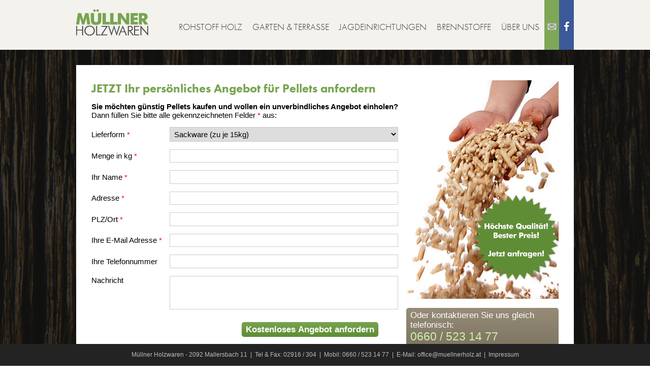

--- FILE ---
content_type: text/html;charset=UTF-8
request_url: https://www.muellnerholz.at/Pellets-Angebot
body_size: 2496
content:
<!DOCTYPE HTML>
<html>
<head>
<meta http-equiv="Content-Type" content="text/html; charset=utf-8">
<title>Müllner Holzwaren</title>
<script type="text/javascript" src="//use.typekit.net/ksb2eey.js"></script>
<script type="text/javascript">try{Typekit.load();}catch(e){}</script>

<link rel="stylesheet" type="text/css" href="/combine?files=/assets/css/styles.css">
<script src="/combine?files=/assets/js/modernizr.js,/assets/js/jquery.js,/assets/js/scripts.js"></script>

</head>


<body style="background:url('/assets/images/background.jpg') center center fixed;">
<header>
	<div class="contentPadding clearfix">
		
		<h1><a href="/" title="Startseite"><img src="/assets/images/logoHeader.png" alt="Müllner Holzbau" width="142" height="52"></a></h1>
		<nav class="clearfix">
			<ul>
				<li>
					<a href="/Rohstoff-Holz">Rohstoff Holz</a>
					<ul>
						<li><a href="/Rohstoff-Holz.Pfaehle-Palisaden">
							<div><img src="/assets/images/iconHolz.png"></div>
							<p>Pfähle &amp; Palisaden</p>

						</a></li>
						<li><a href="/Rohstoff-Holz.Schnittholz">
							<div><img src="/assets/images/iconHolz.png"></div>
							<p>Schnittholz</p>

						</a></li>
					</ul>
				</li>
				<li>
					<a href="/Garten-Terrasse.Blumentroege-Rankgitter">Garten & Terrasse</a>
					<ul>
						<li><a href="/Garten-Terrasse.Blumentroege-Rankgitter">
							<div><img src="/assets/images/iconGarten.png"></div>
							<p>Blumentröge und<br>Rankgitter</p>
						</a></li>
						<li><a href="/Garten-Terrasse.Terrassendielen">
							<div><img src="/assets/images/iconGarten.png"></div>
							<p>Terrassendielen</p>
						</a></li>
						<li><a href="/Garten-Terrasse.Gartengarnituren">
							<div><img src="/assets/images/iconGarten.png"></div>
							<p>Gartengarnituren</p>
						</a></li>
					</ul>
				</li>
				<li>
					<a href="/Jagdeinrichtungen.Drueckjagdhocker">Jagdeinrichtungen</a>
					<ul>
						<li><a href="/Jagdeinrichtungen.Drueckjagdhocker">
							<div><img src="/assets/images/iconJagd.png"></div>
							<p>Drückjagdhocker</p>
						</a></li>
						<li><a href="/Jagdeinrichtungen.Scherensitz">
							<div><img src="/assets/images/iconJagd.png"></div>
							<p>Scherensitz</p>
						</a></li>
						<li><a href="/Jagdeinrichtungen.Reinhardswald">
							<div><img src="/assets/images/iconJagd.png"></div>
							<p>Reinhardswald</p>
						</a></li>
						<li><a href="/Jagdeinrichtungen.Rehhecke">
							<div><img src="/assets/images/iconJagd.png"></div>
							<p>Rehhecke</p>
						</a></li>
						<li><a href="/Jagdeinrichtungen.Wurzelberg">
							<div><img src="/assets/images/iconJagd.png"></div>
							<p>Wurzelberg</p>
						</a></li>
					</ul>
				</li>
				<li>
					<a href="/Brennstoffe.Brennholz">Brennstoffe</a>
					<ul>
						<li><a href="/Brennstoffe.Brennholz">
							<div><img src="/assets/images/iconBrennholz.png"></div>
							<p>Brennholz</p>
						</a></li>
						<li><a href="/Brennstoffe.Pellets">
							<div><img src="/assets/images/iconBrennholz.png"></div>
							<p>Pellets</p>
						</a></li>
						<li><a href="/Pellets-Angebot">
							<div><img src="/assets/images/iconBrennholz.png"></div>
							<p>Pellets Aktion</p>
						</a></li>
						
					</ul>
				</li>
				<li>
					<a href="/Ueber-Uns">Über uns</a>
				</li>
				<li>
					<a id="navContact" href="/Kontakt"><img src="/assets/images/navContact.png" alt="Kontakt" width="29" height="98"></a>
				</li>
				<li>
					<a id="navFacebook" href="https://www.facebook.com/M%C3%BCllner-Holzwaren-1786010295017783" target="_blank"><img src="/assets/images/navFacebook.png" alt="Facebook" width="29" height="98"></a>
				</li>
			</ul>
		</nav>
		
	</div>
</header>
<div id="content" class="contentPadding">

<div id="contentContainer" class="clearfix">
	<div class="floatLeft" style="width:610px;">
		<h1 style="margin-bottom:0.5em;">JETZT Ihr persönliches Angebot für Pellets anfordern</h1>
		<p id="introText"><strong>Sie möchten günstig Pellets kaufen und wollen ein unverbindliches Angebot einholen?</strong><br>Dann füllen Sie bitte alle gekennzeichneten Felder <span style="color:red;">*</span> aus:</p>
		<form id="formAngebot" name="formAngebot" action="/services/content?method=angebot&returnformat=plain" method="post">
			<ul>
				<li class="required">
					<label for="Lieferform">Lieferform</label>
					<select id="Lieferform" name="Lieferform"><option value="Sackware">Sackware (zu je 15kg)</option><option value="Big Bag">Big Bag (pro Tonne)</option></select>
				</li>
				<li class="required">
					<label for="Menge">Menge in kg</label>
					<input id="Menge" name="Menge" type="number">
				</li>
				<li class="required">
					<label for="Name">Ihr Name</label>
					<input id="Name" name="Name" type="text">
				</li>
				<li class="required">
					<label for="Adresse">Adresse</label>
					<input id="Adresse" name="Adresse" type="text">
				</li>
				<li class="required">
					<label for="PlzOrt">PLZ/Ort</label>
					<input id="PlzOrt" name="PlzOrt" type="text">
				</li>
				<li class="required">
					<label for="Emailadresse">Ihre E-Mail Adresse</label>
					<input id="Emailadresse" name="Emailadresse" type="email">
				</li>
				<li>
					<label for="Telefon">Ihre Telefonnummer</label>
					<input id="Telefon" name="Telefon" type="tel">
				</li>
				<li>
					<label for="Nachricht" class="verticalAlignTop">Nachricht</label>
					<textarea id="Nachricht" name="Nachricht"></textarea>
				</li>
				<li class="textAlignRight" style="margin-bottom:0; padding:0.5em 45px 0 0;">
					<input id="buttonSubmit" name="buttonSubmit" type="submit" value="Kostenloses Angebot anfordern">
				</li>
			</ul>
		</form>
	</div>
	<div class="floatRight" style="width:300px;">
		<p><img src="/assets/images/contentPelletsAktion.jpg" alt="Pellets" width="300" height="430"></p>
		<div class="boxColor">Oder kontaktieren Sie uns gleich telefonisch:<div style="font-size:1.4em;color:#ccf0a5;">0660 / 523 14 77</div>Ihr Martin Müllner</div>
	</div>
</div>
<script>
var google_conversion_id = 1033816343;
var google_conversion_language = "en";
var google_conversion_format = "3";
var google_conversion_color = "ffffff";
var google_conversion_label = "w8b4CKXY5WgQl5L77AM"; var google_conversion_value = 0; var google_remarketing_only = false;
</script>
<script type="text/javascript" src="//www.googleadservices.com/pagead/conversion.js"></script>
<noscript>
<div style="display:inline;"><img height="1" width="1" style="border-style:none;" alt="" src="//www.googleadservices.com/pagead/conversion/1033816343/?value=0&amp;label=w8b4CKXY5WgQl5L77AM&amp;guid=ON&amp;script=0"/></div>
</noscript>
<script>
$(function(){
	ga( 'require', 'ecommerce', 'ecommerce.js' );
	$('#formAngebot').on( 'submit', function ( e ) {
		e.preventDefault();
		if ( $('#Menge').val().length && $('#Name').val().length && $('#Adresse').val().length && $('#PlzOrt').val().length && $('#Emailadresse').val().length ) {
			$('#buttonSubmit').
				prop( 'disabled', true ).
				css( 'opacity', '0.3' );
			$.getJSON(
				$('#formAngebot').attr( 'action' ),
				$('#formAngebot').serializeArray(),
				function ( data ) {
					if ( data.success ) {
						$('#formAngebot').html( '<p><strong>Vielen Dank für Ihre Anfrage!</strong></p><strong>Wir werden uns in Kürze bei Ihnen melden...</strong>' );
						$('#introText').remove();
						ga( 'ecommerce:addItem', {
							'id':'202601162357',
							'name':'Pellets Angebot',
							'quantity':$('#Menge').val()
						});
						ga( 'ecommerce:send' );
					} else alert( data.msg );
					$('#buttonSubmit').
						prop( 'disabled', false ).
						css( 'opacity', '1' );
				}
			);
		} else alert( 'Bitte geben Sie alle erforderlichen Felder an!' );
	});
});
</script>
</div>
<footer>
	<div class="contentPadding">Müllner Holzwaren - 2092 Mallersbach 11 &nbsp;|&nbsp; Tel & Fax: 02916 / 304 &nbsp;|&nbsp; Mobil: 0660 / 523 14 77 &nbsp;|&nbsp; E-Mail: <a href="mailto:office@muellnerholz.at">office@muellnerholz.at</a> &nbsp;|&nbsp; <a href="/Impressum">Impressum</a></div>
</footer>
</body>
</html>

--- FILE ---
content_type: text/css;charset=UTF-8
request_url: https://www.muellnerholz.at/combine?files=/assets/css/styles.css
body_size: 1224
content:
*{box-sizing:border-box;-moz-box-sizing:border-box;-webkit-box-sizing:border-box;font-family:Arial,sans-serif;margin:0;padding:0}html,body{height:100%}body{background-size:cover;-moz-background-size:cover;-ms-background-size:cover;-o-background-size:cover;-webkit-background-size:cover;font-size:16px;height:100%;padding-bottom:44px}a{color:#78a450;text-decoration:none}a:hover{text-decoration:underline}h1{color:#78a450;font-family:"futura-pt",Arial,sans-serif;font-size:1.6em;margin-bottom:.75em}h2{color:#78a450;font-family:"futura-pt",Arial,sans-serif;font-size:1.2em;margin-bottom:0}img{border:0}p{margin-bottom:1em}ul{list-style:none}header{background-color:#f4f2ed;height:98px;left:0;position:absolute;top:0;width:100%;z-index:2}header h1{display:inline-block;padding:18px 12px 0 0}header nav{display:inline-block;float:right;position:relative;vertical-align:top}header nav>ul>li{float:left;height:98px;vertical-align:top}header nav>ul>li>a{color:#3d3e40;display:block;font-family:"futura-pt",Arial,sans-serif;font-size:1.125em;font-weight:300;height:98px;padding:44px 10px 0;line-height:1;text-transform:uppercase}header nav>ul>li:hover,header nav ul>li.active{background-color:#fff}header nav>ul>li:hover>a,header nav ul>li.active>a{color:#78a450;text-decoration:underline}header nav>ul>li>ul{background-color:#fff;border:1px solid #cab69b;border-top:0;display:none;padding:1em;position:absolute;right:0;text-align:center;top:98px;width:980px}header nav>ul>li:hover>ul{display:block}header nav>ul>li>ul>li{display:inline-block;list-style:none;vertical-align:top}header nav>ul>li>ul>li>a{border-right:1px solid #ccc;color:#000;display:block;font-family:"futura-pt",Arial,sans-serif;font-size:.8125em;padding:1em;text-transform:uppercase}header nav>ul>li>ul>li>a:hover{color:#000;text-decoration:none}header nav>ul>li>ul>li>a:hover p{color:#78a450}header nav>ul>li>ul>li>a:last-child{border-right:0}header nav>ul>li>ul>li>a>div{margin-bottom:1em}header nav>ul>li>ul>li>a img{height:65px;width:100px}header nav>ul>li>ul>li>a p{color:#000;font-size:1.4em}header nav a#navContact,header nav a#navFacebook{padding:0}#content{height:100%;padding-top:98px;position:relative;z-index:1}#contentContainer{background-color:#fff;font-size:.9375em;margin:2em 0;padding:2em}.contentPadding{margin:0 auto;width:980px;position:relative}footer{background-color:#232323;bottom:0;color:#bdbdbd;font-size:.75em;padding:14px 15px 15px;position:fixed;text-align:center;width:100%;z-index:2}footer a{color:#bdbdbd}footer a:hover{text-decoration:underline}#home{height:100%;min-height:630px;position:relative}#homeAktion{bottom:80px;position:absolute;right:0}#homeAktionMesse{position:absolute;right:0;top:35px}#homeAktionPellets{bottom:100px;right:25px;position:absolute}#homePEFC{bottom:10px;position:absolute;right:50px}#homeWillkommen{left:-100px;position:absolute;top:0}.boxColor{background-color:#786f5c;background-image:linear-gradient(to top,#968c78 0,#786f5c 100%);background-image:-moz-linear-gradient(top,#968c78 0,#786f5c 100%);background-image:-ms-linear-gradient(top,#968c78 0,#786f5c 100%);background-image:-o-linear-gradient(top,#968c78 0,#786f5c 100%);background-image:-webkit-linear-gradient(top,#968c78 0,#786f5c 100%);background-image:-webkit-gradient(linear,left top,left bottom,color-stop(0,#968c78),color-stop(100%,#786f5c));border-radius:5px;color:#fff;font-size:1.1em;padding:.3em .5em}.clearfix:after{display:block;visibility:hidden;clear:both;height:0;content:"."}.color{color:#78a450}.floatLeft{float:left}.floatRight{float:right}form ul li{margin-bottom:1em}form ul li>label{display:inline-block;width:150px}form ul li>input[type="email"],form ul li>input[type="number"],form ul li>input[type="tel"],form ul li>input[type="text"],form ul li>select,form ul li>textarea{border:1px solid #ccc;font-size:1em;padding:.25em;width:450px}form ul li>input[type="submit"]{background-color:#78a450;background-image:linear-gradient(to top,#78a450 0,#5e8c34 100%);background-image:-moz-linear-gradient(top,#78a450 0,#5e8c34 100%);background-image:-ms-linear-gradient(top,#78a450 0,#5e8c34 100%);background-image:-o-linear-gradient(top,#78a450 0,#5e8c34 100%);background-image:-webkit-linear-gradient(top,#78a450 0,#5e8c34 100%);background-image:-webkit-gradient(linear,left top,left bottom,color-stop(0,#78a450),color-stop(100%,#5e8c34));border:0;border-radius:5px;box-shadow:0 0 2px rgba(0,0,0,0.2);color:#fff;cursor:pointer;font-size:1.1em;font-weight:bold;padding:.3em .5em}form ul li>textarea{height:66px;resize:none}form ul li.required>label:after{color:red;content:' *'}.hidden{display:none}.textAlignRight{text-align:right}.verticalAlignTop{vertical-align:top}


--- FILE ---
content_type: text/plain
request_url: https://www.google-analytics.com/j/collect?v=1&_v=j102&a=1363708028&t=pageview&_s=1&dl=https%3A%2F%2Fwww.muellnerholz.at%2FPellets-Angebot&ul=en-us%40posix&dt=M%C3%BCllner%20Holzwaren&sr=1280x720&vp=1280x720&_u=IEBAAAATAAAAACAAI~&jid=1710712313&gjid=1195921639&cid=792713047.1768604273&tid=UA-900550-51&_gid=1074532527.1768604273&_r=1&_slc=1&z=706745864
body_size: -451
content:
2,cG-L8LSW9FXMD